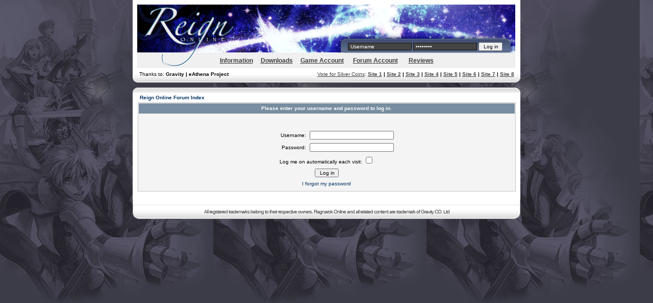

--- FILE ---
content_type: text/html
request_url: http://www.reignonline.net/login.php?redirect=posting.php&mode=reply&t=5490&sid=918fb1e9022eb9bb9ebc06791ee3bc15
body_size: 2413
content:
<!DOCTYPE HTML PUBLIC "-//W3C//DTD HTML 4.01 Transitional//EN">
<html dir="ltr">
<head>
<meta http-equiv="Content-Type" content="text/html; charset=iso-8859-1">
<meta http-equiv="Content-Style-Type" content="text/css">

<link rel="top" href="./index.php?sid=2dd199d51bb6aca03af74eedfbb7f295" title="Reign Online Forum Index" />
<link rel="search" href="./search.php?sid=2dd199d51bb6aca03af74eedfbb7f295" title="Search" />
<link rel="help" href="./faq.php?sid=2dd199d51bb6aca03af74eedfbb7f295" title="FAQ" />
<link rel="author" href="./memberlist.php?sid=2dd199d51bb6aca03af74eedfbb7f295" title="Memberlist" />

<title>[Reign Online] - Log in</title>
<link rel="stylesheet" href="templates/reign/reign.css" type="text/css" />
<style type="text/css">
body {
        background:#3C3C48 url(templates/reign/images/background2.jpg) repeat-x; margin:0; color:#3f3f3f;
}
</style>
<!-- IMG resize -->
<script language="javascript">
<!--
function ResizeBigImage(img){
    if(img.width>="530"){
        img.width = "530";
    }
}
//-->
</script>
</head>
<body bgcolor="#E5E5E5" text="#000000" link="#006699" vlink="#5493B4">
<script type="text/javascript">

  var _gaq = _gaq || [];
  _gaq.push(['_setAccount', 'UA-18519180-1']);
  _gaq.push(['_trackPageview']);

  (function() {
    var ga = document.createElement('script'); ga.type = 'text/javascript'; ga.async = true;
    ga.src = ('https:' == document.location.protocol ? 'https://ssl' : 'http://www') + '.google-analytics.com/ga.js';
    var s = document.getElementsByTagName('script')[0]; s.parentNode.insertBefore(ga, s);
  })();

</script>
<a name="top"></a>
<table class="bodyline" width="765" cellspacing="0" cellpadding="0" border="0" align="center">
	<tr>
		<td class="header" valign=top><a href="index.php?sid=2dd199d51bb6aca03af74eedfbb7f295"><img src="images/spacer.gif" alt="logo" class="logo" /></a>
<br><div align=right><img src="/images/spacer.gif" height=44><!--<a href="http://www.reignonline.net/viewtopic.php?t=995"><img src="/misc/free.gif"><img src="/misc/poporing.gif"></a>&nbsp;&nbsp;&nbsp;--></div>

		<div class=member><form method="post" action="login.php?sid=2dd199d51bb6aca03af74eedfbb7f295" style="margin-bottom:0;">
		<input name="username" type="text" class="login" value="Username" size="10" onfocus="if (this.value == 'Username') this.value = '';" />
		      <span class="gensmall">
		      <input name="password" type="password" class="login" value="Password" size="10" maxlength="32" onfocus="if (this.value == 'Password') this.value = '';" />
		      </span>
		            <span class="gensmall">
			    <input type="hidden" name="autologin" value="yes"/>
		            <input type="submit" class="mainoption" name="login" value="Log in" />
		            </span>
		</form></div>
		    <div class="topnav"><a href="status.php">Information</a>&nbsp;&nbsp;&nbsp;&nbsp;&nbsp;<a href="download.php">Downloads</a>&nbsp;&nbsp;&nbsp;&nbsp;&nbsp;<a href="account.php">Game Account</a>
		        &nbsp;&nbsp;&nbsp;&nbsp;&nbsp;<a href="profile.php?mode=register&amp;sid=2dd199d51bb6aca03af74eedfbb7f295">Forum Account</a>
		        &nbsp;&nbsp;&nbsp;&nbsp;&nbsp;
<a href="http://ratemyserver.net/index.php?page=detailedlistserver&serid=8697&url_sname=Reign Online" target='_blank'>Reviews</a>
	  <br><br><table width=100% cellspacing=0 cellpadding=0 border=0 class=gensmall><tr><td width=15></td>
		<td align=left>Thanks to: <b>Gravity | eAthena Project</b></td>
		<td align=right><a href="http://www.reignonline.net/viewtopic.php?t=7">Vote for Silver Coins</a>:<b>
<a href="http://www.reignonline.net/vote.php?e=%3D%3DQMxEzMx0DZp9DcoBnLul2Lr9mch52ZhJ3Lt92YuADMyMXZ0l2cl1WYn5yd3d3LvoDc0RHa" target=_new>Site 1</a> |
<a href="http://www.reignonline.net/vote.php?e=%3DQDN1EjMyIzMxETPlRXaz9DcoBnLul2Lt92YuADMxA3b0VWblJHd45yd3d3LvoDc0RHa" target=_new>Site 2</a> |
<a href="http://www.reignonline.net/vote.php?e=%3D%3DAMxIDNx0TZ0l2c%2FAHaw5ibp9SbvNmL0NXasB3b0dGcy9Wbt5yd3d3LvoDc0RHa" target=_new>Site 3</a> |
<a href="http://www.reignonline.net/vote.php?e=3cDNwETPlRXaz9DcoBnLul2Lt92YuADMxA3b0NXZ0l2cl1WYn5yd3d3LvoDc0RHa" target=_new>Site 4</a> |
<a href="http://www.reignonline.net/vote.php?e=0IDO20TZ0l2c%2FAHaw5ibp9SbvNmL0NXasB3b0dWYq5yd3d3LvoDc0RHa"target=_new>Site 5</a> |
<a href="http://www.reignonline.net/vote.php?e=%3D%3DwN3YTNy0TZ0l2c%2FAHaw5ibp9SbvNmLwATMw9Gdn5yd3d3LvoDc0RHa" target=_new>Site 6</a> |
<a href="http://www.reignonline.net/vote.php?e=1gTOyETPlRXaz9DcoBnLul2L0VmbuADMxMXZ0l2cl1WYn5yd3d3LvoDc0RHa" target=_new>Site 7</a> |
<a href="http://www.reignonline.net/vote.php?e=%3D%3DQO2UjN9QWa%2FA3ch5ibp9SbvNmLh5WZyFGMwEDcvRnLr9mch52ZhJ3LvoDc0RHa" target=_new>Site 8</a>
		</b></td><td width=15></td></tr></table>
	  </div>
	  </td></tr><tr>
			<td><table cellpadding="0" cellspacing="0" border="0" class="main" width="100%"><tr><td>


<form action="login.php?sid=2dd199d51bb6aca03af74eedfbb7f295" method="post" target="_top">

<table width="100%" cellspacing="2" cellpadding="2" border="0" align="center">
  <tr>
	<td align="left" class="nav"><a href="index.php?sid=2dd199d51bb6aca03af74eedfbb7f295" class="nav">Reign Online Forum Index</a></td>
  </tr>
</table>

<table width="100%" cellpadding="4" cellspacing="1" border="0" class="forumline" align="center">
  <tr>
	<th height="25" class="thHead" nowrap="nowrap">Please enter your username and password to log in.</th>
  </tr>
  <tr>
	<td class="row1"><table border="0" cellpadding="3" cellspacing="1" width="100%">
		  <tr>
			<td colspan="2" align="center">&nbsp;</td>
		  </tr>
		  <tr>
			<td width="45%" align="right"><span class="gen">Username:</span></td>
			<td>
			  <input type="text" class="post" name="username" size="25" maxlength="40" value="" />
			</td>
		  </tr>
		  <tr>
			<td align="right"><span class="gen">Password:</span></td>
			<td>
			  <input type="password" class="post" name="password" size="25" maxlength="32" />
			</td>
		  </tr>
		  <tr align="center">
			<td colspan="2"><span class="gen">Log me on automatically each visit: <input type="checkbox" name="autologin" /></span></td>
		  </tr>
		  <tr align="center">
			<td colspan="2"><input type="hidden" name="redirect" value="posting.php?mode=reply&t=5490" /><input type="submit" name="login" class="mainoption" value="Log in" /></td>
		  </tr>
		  <tr align="center">
			<td colspan="2"><span class="gensmall"><a href="profile.php?mode=sendpassword&amp;sid=2dd199d51bb6aca03af74eedfbb7f295" class="gensmall">I forgot my password</a></span></td>
		  </tr>
		</table></td>
  </tr>
</table>

</form>

</td></tr></table></td></tr><tr><td><div align="center" class="footer"><br><span class="copyright">All registered trademarks belong to their respective owners. Ragnarok Online and all related content are trademark of Gravity CO. Ltd<br />
</span></div>
		</td>
	</tr>
</table>

</body>
</html>



--- FILE ---
content_type: text/css
request_url: http://www.reignonline.net/templates/reign/reign.css
body_size: 9501
content:
/*  
Theme Name: Dimension 2K
Theme URI: http://dimension2k.de/
Description: The Dimension2K wordpress 1.5 Theme, design & coding by evil.bert
Version: 1.5
Author: evil.bert
Author URI: http://dimension2k.de/
phpBB Converter: http://branwen.net
*/


 /* General page style. The scroll bar colours only visible in IE5.5+ */
/*
body {
	font-size: 10px;
	font-family: Verdana, Arial, Tahoma; 
	background-color: #ECECEC;
	color: #3E3E3E;
	text-align: center;
}
*/
/*
body {
        background:#868686 url(images/background.jpg) repeat-x; margin:0; color:#3f3f3f;
}
*/
.logo { float:left; width:398px; margin:10px 0 0 12px; height:94px; }
.header {
        background: url(images/header.gif) no-repeat;
}
#page {
	background-color: #FFFFFF;
	border: 0px solid #ECECEC;
	text-align: left;
	}

#header {
	background-color: #ECECEC;
	}

#content {
	font-size: 10px;
	font-family: Verdana, Arial, Tahoma; 
	}
#footer {
	background-color: #ECECEC;
	}

/* Begin Structure */
body {
	margin: 0;
	padding: 0; 
	}

#page {
	background-color: white;
	margin: 0px auto;
	padding: 0 0 0 0;
	width: 785px;
	border: 0px none #959596;

	}
	
#header {
	padding: 0;
	height: 140px;
	width: 100%;
	}

#headerimg {
	margin: 0;
	width: 100%;
	}
#headerimg h4 {
	padding: 50px 0 0 375px;
	margin: 0;
	font-size:24px;
}
#headerimg h4 a 
{
	color:#3E3E3E;
	text-decoration:none;
}
#headerimg h4 a:hover 
{
	color:#F3E3E3E;
}
#headerimg #gen
{
	font-weight:normal;
	font-style:italic;
	font-size: 12px;
	color:#3E3E3E;
	text-align:left;
	margin:0;
	padding:0 0 0 400px;
}
#footer {
	padding: 0;
	margin: 0 auto;
	width: 780px;
	clear: both;
	}

#footer p {
	margin: 0;
	padding: 20px 0;
	text-align: center;
	}
/* End Structure */
/* General font families for common tags */
font,th,td,p { font-family: Verdana, Arial, Helvetica, sans-serif }
a:link,a:active,a:visited { color : #003366; }
a:hover		{ text-decoration: underline; color : #DD6900; }
hr	{ height: 0px; border: solid #D1D7DC 0px; border-top-width: 1px;}


/* This is the border line & background colour round the entire page */
/*
.bodyline	{  border: 0px #98AAB1 solid; height: 400px; }
*/
.bodyline { }

/* This is the outline round the main forum tables */
.forumline	{ background-color: #F4F4F4; border: 1px #C4C2C3 solid; }


/* Main table cell colours and backgrounds */
td.row1	{ background-color: ; }
td.row2	{ background-color: ; }
td.row3	{ background-color: ; }


/*
  This is for the table cell above the Topics, Post & Last posts on the index.php page
  By default this is the fading out gradiated silver background.
  However, you could replace this with a bitmap specific for each forum
*/
td.rowpic {
		background-color: ;
}

/* Header cells - the blue and silver gradient backgrounds */
th	{
	color: #FFFFFF; font-size: 10px; font-weight : bold;
	background-color: #788D9F; height: 20px;
}

td.cat,td.catHead,td.catSides,td.catLeft,td.catRight,td.catBottom {
			background-color:#587388; border: #FFFFFF; border-style: solid; height: 20px;
}


/*
  Setting additional nice inner borders for the main table cells.
  The names indicate which sides the border will be on.
  Don't worry if you don't understand this, just ignore it :-)
*/
td.cat,td.catHead,td.catBottom {
	height: 20px;
	border-width: 0px 0px 0px 0px;
}
th.thHead,th.thSides,th.thTop,th.thLeft,th.thRight,th.thBottom,th.thCornerL,th.thCornerR {
	font-weight: bold; border: #FFFFFF; border-style: solid; height: 20px; }
td.row3Right,td.spaceRow {
	background-color: ; border: #FFFFFF; border-style: solid; }

th.thHead,td.catHead { font-size: 10px; border-width: 0px 0px 0px 0px; }
th.thSides,td.catSides,td.spaceRow	 { border-width: 0px 0px 0px 0px; }
th.thRight,td.catRight,td.row3Right	 { border-width: 0px 0px 0px 0px; }
th.thLeft,td.catLeft	  { border-width: 0px 0px 0px 0px; }
th.thBottom,td.catBottom  { border-width: 0px 0px 0px 0px; }
th.thTop	 { border-width: 0px 0px 0px 0px; }
th.thCornerL { border-width: 0px 0px 0px 0px; }
th.thCornerR { border-width: 0px 0px 0px 0px; }


/* The largest text used in the index page title and toptic title etc. */
.maintitle,h1,h2	{
			font-weight: bold; font-size: 12px; font-family: "Trebuchet MS",Verdana, Arial, Helvetica, sans-serif;
			text-decoration: none; line-height : 120%; color : #000000;
}


/* General text */
.gen { font-size : 10px; }
.genmed { font-size : 10px; }
/*
.gensmall { font-size : 9px; }
*/
.gensmall { font-size : 10px; }

.gen,.genmed,.gensmall { color : #000000; }
a.gen,a.genmed,a.gensmall { color: #003366; text-decoration: none; }
a.gen:hover,a.genmed:hover,a.gensmall:hover	{ color: #DD6900; text-decoration: underline; }


/* The register, login, search etc links at the top of the page */
.mainmenu		{ font-size : 10px; color : #000000; }
a.mainmenu		{ text-decoration: none; color : #003366;  }
a.mainmenu:hover{ text-decoration: underline; color : #DD6900; }


/* Forum category titles */
.cattitle		{ font-weight: bold; font-size: 10px ;  color : #FFFFFF; }
a.cattitle		{ text-decoration: none; color : #FFFFFF; }
a.cattitle:hover{ text-decoration: underline; }


/* Forum title: Text and link to the forums used in: index.php */
.forumlink		{ font-weight: bold; font-size: 10px; color : #003366; }
a.forumlink 	{ text-decoration: none; color : #003366; }
a.forumlink:hover{ text-decoration: underline; color : #DD6900; }


/* Used for the navigation text, (Page 1,2,3 etc) and the navigation bar when in a forum */
.nav			{ font-weight: bold; font-size: 10px; color : #000000;}
a.nav			{ text-decoration: none; color : #003366; }
a.nav:hover		{ text-decoration: underline; }


/* titles for the topics: could specify viewed link colour too */
.topictitle			{ font-weight: bold; font-size: 10px; color : #000000; }
a.topictitle:link   { text-decoration: none; color : #003366; }
a.topictitle:visited { text-decoration: none; color : #003366; }
a.topictitle:hover	{ text-decoration: underline; color : #DD6900; }


/* Name of poster in viewmsg.php and viewtopic.php and other places */
.name			{ font-size : 10px; color : #000000;}

/* Location, number of posts, post date etc */
.postdetails		{ font-size : 10px; color : #000000; }


/* The content of the posts (body of text) */
.postbody { font-size : 10px;}
a.postlink:link	{ text-decoration: none; color : #003366 }
a.postlink:visited { text-decoration: none; color : #003366; }
a.postlink:hover { text-decoration: underline; color : #DD6900}


/* Quote & Code blocks */
.code {
	font-family: Courier, 'Courier New', sans-serif; font-size: 10px; color: #006600;
	background-color: #FAFAFA; border: #D1D7DC; border-style: solid;
	border-left-width: 1px; border-top-width: 1px; border-right-width: 1px; border-bottom-width: 1px
}

.quote {
	font-family: Verdana, Arial, Helvetica, sans-serif; font-size: 10px; color: #444444; line-height: 125%;
	background-color: #FAFAFA; border: #D1D7DC; border-style: solid;
	border-left-width: 1px; border-top-width: 1px; border-right-width: 1px; border-bottom-width: 1px
}


/* Copyright and bottom info */
.copyright		{ font-size: 10px; font-family: Verdana, Arial, Helvetica, sans-serif; color: #444444; letter-spacing: -1px;}
a.copyright		{ color: #003366; text-decoration: none;}
a.copyright:hover { color: #000000; text-decoration: underline;}


/* Form elements */
input,textarea, select {
	font: normal 10px Verdana, Arial, Helvetica, sans-serif;
}

/* The text input fields background colour */

input { text-indent : 2px; }

/* The buttons used for bbCode styling in message post */
input.button {
	font-size: 10px; font-family: Verdana, Arial, Helvetica, sans-serif;
}

/* The main submit button option */
/*
input.mainoption {
	font-weight : bold;
}
*/
.mainoption, .liteoption, .button, select { font-size:10px; }

/* None-bold submit button */
input.liteoption {
	font-weight : normal;
}

/* This is the line in the posting page which shows the rollover
  help line. This is actually a text box, but if set to be the same
  colour as the background no one will know ;)
*/
.helpline { background-color: #DEE3E7; border-style: none; }

/*
.member { padding:77px 23px 0 0; margin:0; text-align:center; height:25px; font-size:12px; line-height:25px; font-weight: bold; }
*/
.member { padding:17px 23px 0 0; margin:0; text-align:center; height:25px; font-size:12px; line-height:25px; font-weight: bold; }
.member a { color: #dddddd; }
.member a:hover { color:#DD6900; }
input.login { margin: 3px 0px 0px 0px; background:#444444; font-size:10px; color:#ffffff; border:solid 1px; border-left-color:#111111; border-top-color:#111111; border-right-color:#111111; border-bottom-color:#111111; width:125px; }
.topnav { text-align:center; font-size:12px; margin:8px 0 41px; height:29px; line-height:14px; font-weight: bold;}
.topnav a { margin:0 0px; color: #3f3f3f; }
.topnav a:hover { text-decoration:none; color:#1e8cba; }
.main { background:url(images/page_bg.gif); padding:0 12px; }
img { border:0; }
.footer { background:url(images/footer.gif) bottom no-repeat; padding-bottom:20px; }

/*
th      {
        color: #ffffff; font-size: 11px; font-weight : bold; height: 25px;
        background: url(images/cellpic3.gif) #1e8cba; padding:0 5px; line-height:25px;
}

td.cat,td.catHead,td.catSides,td.catLeft,td.catRight,td.catBottom {
                        background: url(images/cellpic1.gif) #3f3f3f;
                        padding:0 5px; line-height:25px; height:25px; color:#ffffff;
}
*/

/* Import the fancy styles for IE only (NS4.x doesn't use the @import function) */
@import url("formIE.css");
